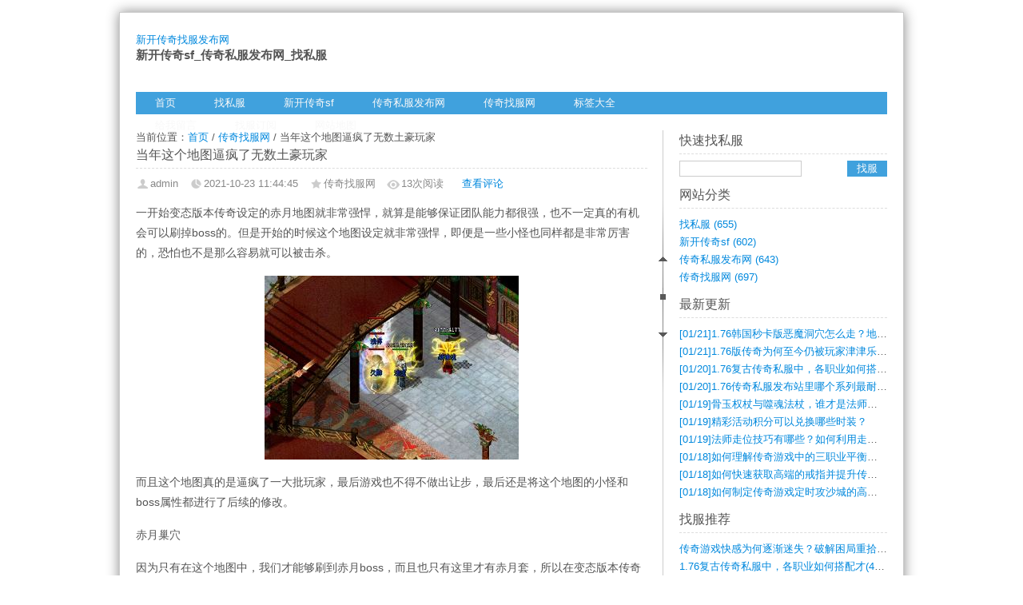

--- FILE ---
content_type: text/html; Charset=UTF-8
request_url: http://www.361msu.com/post/173.html
body_size: 8261
content:
<!DOCTYPE html PUBLIC "-//W3C//DTD XHTML 1.0 Transitional//EN" "http://www.w3.org/TR/xhtml1/DTD/xhtml1-transitional.dtd">
<html xmlns="http://www.w3.org/1999/xhtml" xml:lang="zh-CN" lang="zh-CN">
<head>
<meta name="viewport" content="width=device-width,initial-scale=1.33,minimum-scale=1.0,maximum-scale=1.0">
<meta http-equiv="Content-Type" content="text/html; charset=utf-8" />
<meta http-equiv="Content-Language" content="zh-CN" />
<title>当年这个地图逼疯了无数土豪玩家-传奇找服网-新开传奇找服发布网</title>
<meta name="keywords" content="变态版本传奇" />
<meta name="description" content="当年这个地图逼疯了无数土豪玩家是新开传奇找服发布网中一篇关于变态版本传奇的文章,欢迎您阅读评论以及分享,更多找私服,新开传奇sf,传奇私服发布网,传奇找服网尽在:www.361msu.com" />
<link rel="stylesheet" rev="stylesheet" href="http://www.361msu.com/zb_users/theme/maosay/source/style.css.asp" type="text/css" media="screen" />
<link rel="alternate" type="application/rss+xml" href="http://www.361msu.com/feed.asp" title="新开传奇找服发布网"/>
<link rel="icon" href="/favicon.ico" type="image/x-icon" />
<script src="http://www.361msu.com/zb_system/script/common.js" type="text/javascript"></script>
<script src="http://www.361msu.com/zb_system/function/c_html_js_add.asp" type="text/javascript"></script>
<script src="http://www.361msu.com/zb_users/theme/maosay/script/custom.js" type="text/javascript"></script>
<script src="http://www.361msu.com/zb_users/theme/maosay/script/avatar.js" type="text/javascript"></script>
</head>
<body>
<div id="head">
<dl>
<div class="logo">
<h2><a href="http://www.361msu.com/">新开传奇找服发布网</a></h2>
<h3>新开传奇sf_传奇私服发布网_找私服</h3>
</div>
</dl>
</div>
<div id="menu"><div id="nav"><ul><li><a href="http://www.361msu.com/">首页</a></li><li id="menu-cate-1"><a href="http://www.361msu.com/category-1.html">找私服</a></li><li id="menu-cate-2"><a href="http://www.361msu.com/category-2.html">新开传奇sf</a></li><li id="menu-cate-3"><a href="http://www.361msu.com/category-3.html">传奇私服发布网</a></li><li id="menu-cate-4"><a href="http://www.361msu.com/category-4.html">传奇找服网</a></li><li><a href="http://www.361msu.com/tags.asp">标签大全</a></li><li><a href="http://www.361msu.com/guestbook.html">给我留言</a></li><li><a href="http://www.361msu.com/feed.asp">找服订阅</a></li><li><a href="http://www.361msu.com/sitemap.xml">网站地图</a></li><div class="clear"></div></ul>
<div class="clear"></div>
</div></div>
<div id="roll"><div title="回到顶部" id="roll_top"></div><div title="查看评论" id="ct"></div><div title="转到底部" id="fall"></div></div>
<div id="content">
<div class="content-left">
当前位置：<a href="http://www.361msu.com/">首页</a> / <a href="http://www.361msu.com/category-4.html">传奇找服网</a> / 当年这个地图逼疯了无数土豪玩家
<div id="postb">
<dl>
<dd id="title">
<h1>当年这个地图逼疯了无数土豪玩家</h1>
<h2>
<span class="author">admin</span>
<span class="posttime">2021-10-23 11:44:45</span>
<span class="category">传奇找服网</span>
<span class="views"><span id="spn173"></span><script type="text/javascript">AddViewCount(173)</script>次阅读</span>　<a href="#comment">查看评论</a>
</h2>
</dd>
<dd class="clear"></dd>
<dd id="neir">
<p>一开始变态版本传奇设定的赤月地图就非常强悍，就算是能够保证团队能力都很强，也不一定真的有机会可以刷掉boss的。但是开始的时候这个地图设定就非常强悍，即便是一些小怪也同样都是非常厉害的，恐怕也不是那么容易就可以被击杀。</P><p style="text-align:center"><img src="http://www.361msu.com/zb_users/upload/2021/10/2021102311444528.jpg" width="318" height="230" title="当年这个地图逼疯了无数土豪玩家" alt="当年这个地图逼疯了无数土豪玩家"/></P><P>而且这个地图真的是逼疯了一大批玩家，最后游戏也不得不做出让步，最后还是将这个地图的小怪和boss属性都进行了后续的修改。</P><P>赤月巢穴</P><P>因为只有在这个地图中，我们才能够刷到赤月boss，而且也只有这里才有赤月套，所以在变态版本传奇中，很多玩家都非常想要尝试一下这样的地图。因为后期就没有更厉害的boss了，所以这样的一个地图也就成为了非常强悍又与众不同的地图，备受玩家们的关注。</P><P>超强设定</P><P>之所以大家都比较害怕这样的一个地图，主要就是因为它的超强设定。因为后期游戏删除了一些超级boss，那么赤月boss就是最强存在了。而且这样的一个boss基本上达到了没有任何死角攻击，并且血量和防御属性都是非常强大的，几乎没有什么对手了。</P><P>被迫修改</P><P>正是因为很多团队都已经尝试过很多次组队攻击boss，但是却没有将其击杀掉，而且很多团队都是被快速击杀掉了。所以最后变态版本传奇还是修改了这样的一个副本，因为小怪和boss真的是太强悍了，游戏修改副本的属性也是必然的一个结果。</P><P></p>
<p>
<div class="bdsharebuttonbox"><a href="#" class="bds_more" data-cmd="more">分享到：</a><a href="#" class="bds_qzone" data-cmd="qzone" title="分享到QQ空间">QQ空间</a><a href="#" class="bds_tsina" data-cmd="tsina" title="分享到新浪微博">新浪微博</a><a href="#" class="bds_tqq" data-cmd="tqq" title="分享到腾讯微博">腾讯微博</a><a href="#" class="bds_renren" data-cmd="renren" title="分享到人人网">人人网</a><a href="#" class="bds_weixin" data-cmd="weixin" title="分享到微信">微信</a></div>
<script>window._bd_share_config={"common":{"bdSnsKey":{},"bdText":"","bdMini":"2","bdMiniList":false,"bdPic":"","bdStyle":"0","bdSize":"16"},"share":{"bdSize":16}};with(document)0[(getElementsByTagName('head')[0]||body).appendChild(createElement('script')).src='http://bdimg.share.baidu.com/static/api/js/share.js?v=89860593.js?cdnversion='+~(-new Date()/36e5)];</script>
</p>
<div id="fengexian"></div>
<div id="post-bottom">
<span id="post_nav"><a class="l" href="http://www.361msu.com/post/172.html" title="怪物手中也有帅气的武器">« 上一篇</a><a class="r" href="http://www.361msu.com/post/174.html" title="哪个职业最需要练习走位">下一篇 »</a></span>
本文为新开传奇找服发布网的原创文章，转载请注明出处！ 本文标签：<a href="http://www.361msu.com/tags-40.html">变态版本传奇</a>&nbsp;&nbsp;
</div>
</dd>
</dl></div>
<div class="mutuality">
<h4>相关推荐</h4>
<div class="mutuality_body">
<ul>
<li>
<span class="mutuality_time">2024-3-2 14:23:59</span>
<span class="mutuality_text"><a href="http://www.361msu.com/post/715.html">变态版本传奇为什么大家都加入行会</a></span> 
</li><li>
<span class="mutuality_time">2023-12-16 14:59:6</span>
<span class="mutuality_text"><a href="http://www.361msu.com/post/625.html">变态版本传奇哪些活动适合组队</a></span> 
</li><li>
<span class="mutuality_time">2023-6-18 16:21:18</span>
<span class="mutuality_text"><a href="http://www.361msu.com/post/378.html">变态版本传奇sf里最省钱的赚钱方式是什么</a></span> 
</li><div class="clear"></div>
</ul>    
</div>
</div>
<div class="commentlist" id="comment" style="overflow:hidden;">
<h4>评论列表</h4>
<ins style="display:none;" id="AjaxCommentBegin"></ins><ins style="display:none;" id="AjaxCommentEnd"></ins>
</div>
<div class="post" id="divCommentPost">
<p><h4>说说你的看法:<span class="cancel"><a rel="nofollow" id="cancel-reply" href="#divCommentPost" style="display:none;">取消回复</a></span></h4></p>
<form id="frmSumbit" target="_self" method="post" action="http://www.361msu.com/zb_system/cmd.asp?act=cmt&amp;key=a5f698b6" >
<input type="hidden" name="inpId" id="inpId" value="173" />
<input type="hidden" name="inpArticle" id="inpArticle" value="" />
<input type="hidden" name="inpRevID" id="inpRevID" value="" />
<div id="GravatarNow"> 
<img src="http://cn.gravatar.com/avatar/?s=32&amp;d=wavatar" title="Gravatar头像" />  
</div>
<p><label for="inpName">您的昵称</label><input type="text" name="inpName" id="inpName" class="text" value="" size="28" tabindex="1" /><small>必填</small> </p>
<p><label for="inpEmail">您的邮箱</label><input type="text" name="inpEmail" id="inpEmail" class="text" value="" size="28" tabindex="2" onblur="getGravatarNow();"/><small>选填</small></p>
<p><label for="homepage">您的网站</label><input type="text" name="inpHomePage" id="inpHomePage" class="text" value="" size="28" tabindex="3" /><small>选填</small></p>
<p><label for="inpVerify">验证的码</label><input type="text" name="inpVerify" id="inpVerify" class="text" value="" size="28" tabindex="4" /> <img style="border:1px solid black" src="http://www.361msu.com/zb_system/function/c_validcode.asp?name=commentvalid" alt="" title=""/><small><font color="#FF6600">必填</font>，不填不让过哦，嘻嘻。</small> </p>
<p><textarea name="txaArticle" id="txaArticle" onchange="GetActiveText(this.id);" onclick="GetActiveText(this.id);" onfocus="GetActiveText(this.id);" class="text" cols="50" rows="4" tabindex="5" ></textarea></p>
<p><input name="btnSumbit" type="submit" tabindex="6" value="提交 / 快捷回复: Ctrl+Enter" onclick="JavaScript:return VerifyMessage()" class="button" /> <input type="checkbox" name="chkRemember" value="1" id="chkRemember" checked="checked"/> <span class="keep">记住我,下次回复时不用重新输入个人信息</span></p>
<script language="JavaScript" type="text/javascript">objActive="txaArticle";ExportUbbFrame();</script>
</form>
<script language="JavaScript" type="text/javascript">LoadRememberInfo();</script>
<script language="JavaScript" type="text/javascript">
var commenttextarea = document.getElementById('txaArticle');
commenttextarea.onkeydown = function quickSubmit(e) {
if (!e) var e = window.event;
if (e.ctrlKey && e.keyCode == 13){
return VerifyMessage();
}
}
</script>
</div>
</div>
<div class="content-right"><dl class="function" id="divSearchPanel">
<dt class="function_t">快速找私服</dt>
<dd class="function_c">
<div><form method="post" action="http://www.361msu.com/zb_system/cmd.asp?act=Search"><input type="text" name="edtSearch" id="edtSearch" size="12" /> <input type="submit" value="找服" name="btnPost" id="btnPost" /></form></div>
</dd>
</dl>
<dl class="function" id="divCatalog">
<dt class="function_t">网站分类</dt>
<dd class="function_c">
<ul><li class="li-cate cate-0"><a href="http://www.361msu.com/category-1.html">找私服<span class="article-nums"> (655)</span></a></li><li class="li-cate cate-1"><a href="http://www.361msu.com/category-2.html">新开传奇sf<span class="article-nums"> (602)</span></a></li><li class="li-cate cate-2"><a href="http://www.361msu.com/category-3.html">传奇私服发布网<span class="article-nums"> (643)</span></a></li><li class="li-cate cate-3"><a href="http://www.361msu.com/category-4.html">传奇找服网<span class="article-nums"> (697)</span></a></li></ul>
</dd>
</dl>
<dl class="function" id="divPrevious">
<dt class="function_t">最新更新</dt>
<dd class="function_c">
<ul><li><a href="http://www.361msu.com/post/2599.html" title="1.76韩国秒卡版恶魔洞穴怎么走？地图坐标全攻略"><span class="article-date">[01/21]</span>1.76韩国秒卡版恶魔洞穴怎么走？地图坐标全攻略</a></li><li><a href="http://www.361msu.com/post/2598.html" title="1.76版传奇为何至今仍被玩家津津乐道？"><span class="article-date">[01/21]</span>1.76版传奇为何至今仍被玩家津津乐道？</a></li><li><a href="http://www.361msu.com/post/2597.html" title="1.76复古传奇私服中，各职业如何搭配才能发挥最强战力？"><span class="article-date">[01/20]</span>1.76复古传奇私服中，各职业如何搭配才能发挥最强战力？</a></li><li><a href="http://www.361msu.com/post/2596.html" title="1.76传奇私服发布站里哪个系列最耐玩？各档次的游戏体验有何不同？"><span class="article-date">[01/20]</span>1.76传奇私服发布站里哪个系列最耐玩？各档次的游戏体验有何不同？</a></li><li><a href="http://www.361msu.com/post/2595.html" title="骨玉权杖与噬魂法杖，谁才是法师终极神器？"><span class="article-date">[01/19]</span>骨玉权杖与噬魂法杖，谁才是法师终极神器？</a></li><li><a href="http://www.361msu.com/post/2594.html" title="精彩活动积分可以兑换哪些时装？"><span class="article-date">[01/19]</span>精彩活动积分可以兑换哪些时装？</a></li><li><a href="http://www.361msu.com/post/2593.html" title="法师走位技巧有哪些？如何利用走位在刚开一秒传奇中提升生存与输出？"><span class="article-date">[01/19]</span>法师走位技巧有哪些？如何利用走位在刚开一秒传奇中提升生存与输出？</a></li><li><a href="http://www.361msu.com/post/2592.html" title="如何理解传奇游戏中的三职业平衡问题？"><span class="article-date">[01/18]</span>如何理解传奇游戏中的三职业平衡问题？</a></li><li><a href="http://www.361msu.com/post/2591.html" title="如何快速获取高端的戒指并提升传奇战力？"><span class="article-date">[01/18]</span>如何快速获取高端的戒指并提升传奇战力？</a></li><li><a href="http://www.361msu.com/post/2590.html" title="如何制定传奇游戏定时攻沙城的高效脚本策略？"><span class="article-date">[01/18]</span>如何制定传奇游戏定时攻沙城的高效脚本策略？</a></li></ul>
</dd>
</dl>
<dl class="function" id="article_random">
<dt class="function_t">找服推荐</dt>
<dd class="function_c">
<ul><li><a href="http://www.361msu.com/post/2256.html" title="传奇游戏快感为何逐渐迷失？破解困局重拾巅峰终极指南">传奇游戏快感为何逐渐迷失？破解困局重拾巅(343)</a></li>
<li><a href="http://www.361msu.com/post/2597.html" title="1.76复古传奇私服中，各职业如何搭配才能发挥最强战力？">1.76复古传奇私服中，各职业如何搭配才(483)</a></li>
<li><a href="http://www.361msu.com/post/1130.html" title="传奇私服合击版：新手入门修炼之道，如何打造不朽战神">传奇私服合击版：新手入门修炼之道，如何打(904)</a></li>
<li><a href="http://www.361msu.com/post/727.html" title="如何在《打金传奇》游戏中招募行会成员">如何在《打金传奇》游戏中招募行会成员(5)</a></li>
<li><a href="http://www.361msu.com/post/1471.html" title="传奇公益服无充值新手入门指南：从小白到大神">传奇公益服无充值新手入门指南：从小白到大(418)</a></li>
<li><a href="http://www.361msu.com/post/273.html" title="不氪金如何不断刷幸运值">不氪金如何不断刷幸运值(7)</a></li>
<li><a href="http://www.361msu.com/post/1812.html" title="传奇游戏合区全流程攻略：科学规划与玩家生态重塑指南">传奇游戏合区全流程攻略：科学规划与玩家生(897)</a></li>
<li><a href="http://www.361msu.com/post/2252.html" title="传奇游戏卖号平台如何选？五大挑选技巧助你快速避坑">传奇游戏卖号平台如何选？五大挑选技巧助你(468)</a></li>
<li><a href="http://www.361msu.com/post/2593.html" title="法师走位技巧有哪些？如何利用走位在刚开一秒传奇中提升生存与输出？">法师走位技巧有哪些？如何利用走位在刚开一(507)</a></li>
<li><a href="http://www.361msu.com/post/1128.html" title="传奇私服2024最新火爆版本：终极攻略指南，新手小白必备">传奇私服2024最新火爆版本：终极攻略指(791)</a></li></ul>
</dd>
</dl>
<dl class="function" id="article_month">
<dt class="function_t">找服排行</dt>
<dd class="function_c">
<ul><li><a href="http://www.361msu.com/post/2580.html" title="散人玩家如何高效获取传奇资源？">散人玩家如何高效获取传奇资源？(994)</a></li>
<li><a href="http://www.361msu.com/post/2584.html" title="轩辕传奇私服法师职业技能加点顺序如何选择最优化？">轩辕传奇私服法师职业技能加点顺序如何选择(983)</a></li>
<li><a href="http://www.361msu.com/post/2561.html" title="传奇私服中如何快速刷装备并挑战终极BOSS？">传奇私服中如何快速刷装备并挑战终极BOS(982)</a></li>
<li><a href="http://www.361msu.com/post/2551.html" title="传奇私服辅助如何开启跑酷模式？">传奇私服辅助如何开启跑酷模式？(943)</a></li>
<li><a href="http://www.361msu.com/post/2589.html" title="传奇游戏技能书获取攻略？">传奇游戏技能书获取攻略？(899)</a></li>
<li><a href="http://www.361msu.com/post/2595.html" title="骨玉权杖与噬魂法杖，谁才是法师终极神器？">骨玉权杖与噬魂法杖，谁才是法师终极神器？(874)</a></li>
<li><a href="http://www.361msu.com/post/2575.html" title="如何攻克封魔殿全地图并获取终极装备？">如何攻克封魔殿全地图并获取终极装备？(863)</a></li>
<li><a href="http://www.361msu.com/post/2571.html" title="多少级挑战尸王比较合适？">多少级挑战尸王比较合适？(854)</a></li>
<li><a href="http://www.361msu.com/post/2552.html" title="传奇辅助免费版和游戏副本哪个奖励更丰厚？">传奇辅助免费版和游戏副本哪个奖励更丰厚？(852)</a></li>
<li><a href="http://www.361msu.com/post/2587.html" title="传奇SF新手必看：如何快速掌握对酒当歌玩法？">传奇SF新手必看：如何快速掌握对酒当歌玩(845)</a></li></ul>
</dd>
</dl>
<dl class="function" id="divTags">
<dt class="function_t">最热标签</dt>
<dd class="function_c">
<ul><li class="tag-name tag-name-size-7"><a href="http://www.361msu.com/tags-3.html">传奇私服<span class="tag-count"> (619)</span></a></li><li class="tag-name tag-name-size-2"><a href="http://www.361msu.com/tags-15.html">传奇私服网站<span class="tag-count"> (14)</span></a></li><li class="tag-name tag-name-size-2"><a href="http://www.361msu.com/tags-16.html">传奇私服发布网<span class="tag-count"> (19)</span></a></li><li class="tag-name tag-name-size-4"><a href="http://www.361msu.com/tags-20.html">热血传奇私服<span class="tag-count"> (42)</span></a></li><li class="tag-name tag-name-size-2"><a href="http://www.361msu.com/tags-21.html">传奇新服<span class="tag-count"> (17)</span></a></li><li class="tag-name tag-name-size-6"><a href="http://www.361msu.com/tags-33.html">单职业传奇<span class="tag-count"> (133)</span></a></li><li class="tag-name tag-name-size-4"><a href="http://www.361msu.com/tags-42.html">复古传奇<span class="tag-count"> (38)</span></a></li><li class="tag-name tag-name-size-2"><a href="http://www.361msu.com/tags-61.html">迷失传奇<span class="tag-count"> (19)</span></a></li><li class="tag-name tag-name-size-3"><a href="http://www.361msu.com/tags-66.html">1.76传奇<span class="tag-count"> (31)</span></a></li><li class="tag-name tag-name-size-2"><a href="http://www.361msu.com/tags-85.html">变态传奇<span class="tag-count"> (20)</span></a></li></ul>
</dd>
</dl>
</div>
</div>
<div class="clear"></div>
<div id="foot">
<div class="f-info">
<p><span style="float:left">Copyright © 2024 www.361msu.com All Rights Reserved. 新开传奇找服发布网<script>(function(){    var bp = document.createElement('script');    var curProtocol = window.location.protocol.split(':')[0];    if (curProtocol === 'https') {        bp.src = 'https://zz.bdstatic.com/linksubmit/push.js';    }    else {        bp.src = 'http://push.zhanzhang.baidu.com/push.js';    }    var s = document.getElementsByTagName("script")[0];    s.parentNode.insertBefore(bp, s);})();</script><script>var _hmt = _hmt || [];(function() {  var hm = document.createElement("script");  hm.src = "https://hm.baidu.com/hm.js?1f5d85b72ed5ed2c402ab73832f95768";  var s = document.getElementsByTagName("script")[0];   s.parentNode.insertBefore(hm, s);})();</script></span></p>
</div>
<div class="clear"></div>
</div>
</body>
</html>
<!-- 125ms -->

--- FILE ---
content_type: text/css; Charset=UTF-8
request_url: http://www.361msu.com/zb_users/theme/maosay/source/style.css.asp
body_size: 190
content:
@import url("http://www.361msu.com/zb_users/theme/maosay/style/simblue.css");

--- FILE ---
content_type: application/javascript
request_url: http://www.361msu.com/zb_users/theme/maosay/script/custom.js
body_size: 1552
content:
jQuery(document).ready(function(){
jQuery('.content-left h3 a').click(function(){
    jQuery(this).text('页面载入中……');
    window.location = jQuery(this).attr('href');
    });
});

// 滚屏
jQuery(document).ready(function(){
jQuery('#roll_top').click(function(){jQuery('html,body').animate({scrollTop: '0px'}, 800);}); 
jQuery('#ct').click(function(){jQuery('html,body').animate({scrollTop:jQuery('.commentlist').offset().top}, 800);});
jQuery('#fall').click(function(){jQuery('html,body').animate({scrollTop:jQuery('#foot').offset().top}, 800);});
});

//空评论时候隐藏评论列表

$(document).ready(function(){ 
	var havecateurl=false;
	var s=document.location;
	if(typeof(cateurl)!="undefined"){
		if(cateurl!="<#article/category/id#>") havecateurl=true;
	}
	$(".navbar a").each(function(){
		if(havecateurl){
			if(this.href==cateurl){$(this).addClass("on");return false;}
		}
		else{
			if(this.href==s.toString().split("#")[0]){$(this).addClass("on");return false;}
		}
	});

	if($(".commentlist .msg").length==0){$(".commentlist").hide()} //隐藏空评论
	if($(".commentpost").children().length==1){$(".commentpost").hide()} //关闭评论时隐藏
	try { var c=$.trim($(".mutuality_body ul li").html());  if(!c){$(".mutuality").hide()} }catch(e) {}//隐藏空相关文章
});


//=== 以下代码是复制默认模版的 ===

$(document).ready(function(){
	var s=document.location;
	$("#divNavBar a").each(function(){
		if(this.href==s.toString().split("#")[0]){$(this).addClass("on");return false;}
	});
});


function ReComment_CallBack(){for(var i=0;i<=ReComment_CallBack.list.length-1;i++){ReComment_CallBack.list[i]()}}
ReComment_CallBack.list=[];
ReComment_CallBack.add=function(s){ReComment_CallBack.list.push(s)};


//重写了common.js里的同名函数
function RevertComment(i){
	$("#inpRevID").val(i);
	var frm=$('#divCommentPost'),cancel=$("#cancel-reply"),temp = $('#temp-frm');


	var div = document.createElement('div');
	div.id = 'temp-frm';
	div.style.display = 'none';
	frm.before(div);


	$('#AjaxCommentEnd'+i).before(frm);

	frm.addClass("reply-frm");
	
	cancel.show();
	cancel.click(function(){
		$("#inpRevID").val(0);
		var temp = $('#temp-frm'), frm=$('#divCommentPost');
		if ( ! temp.length || ! frm.length )return;
		temp.before(frm);
		temp.remove();
		$(this).hide();
		frm.removeClass("reply-frm");
		ReComment_CallBack();
		return false;
	});
	try { $('#txaArticle').focus(); }
	catch(e) {}
	ReComment_CallBack();
	return false;
}

//重写GetComments，防止评论框消失
function GetComments(logid,page){
	$('span.commentspage').html("Waiting...");
	$.get(str00+"zb_system/cmd.asp?act=CommentGet&logid="+logid+"&page="+page, function(data){
		$("#cancel-reply").click();
		$('#AjaxCommentBegin').nextUntil('#AjaxCommentEnd').remove();
		$('#AjaxCommentEnd').before(data);
	});
}